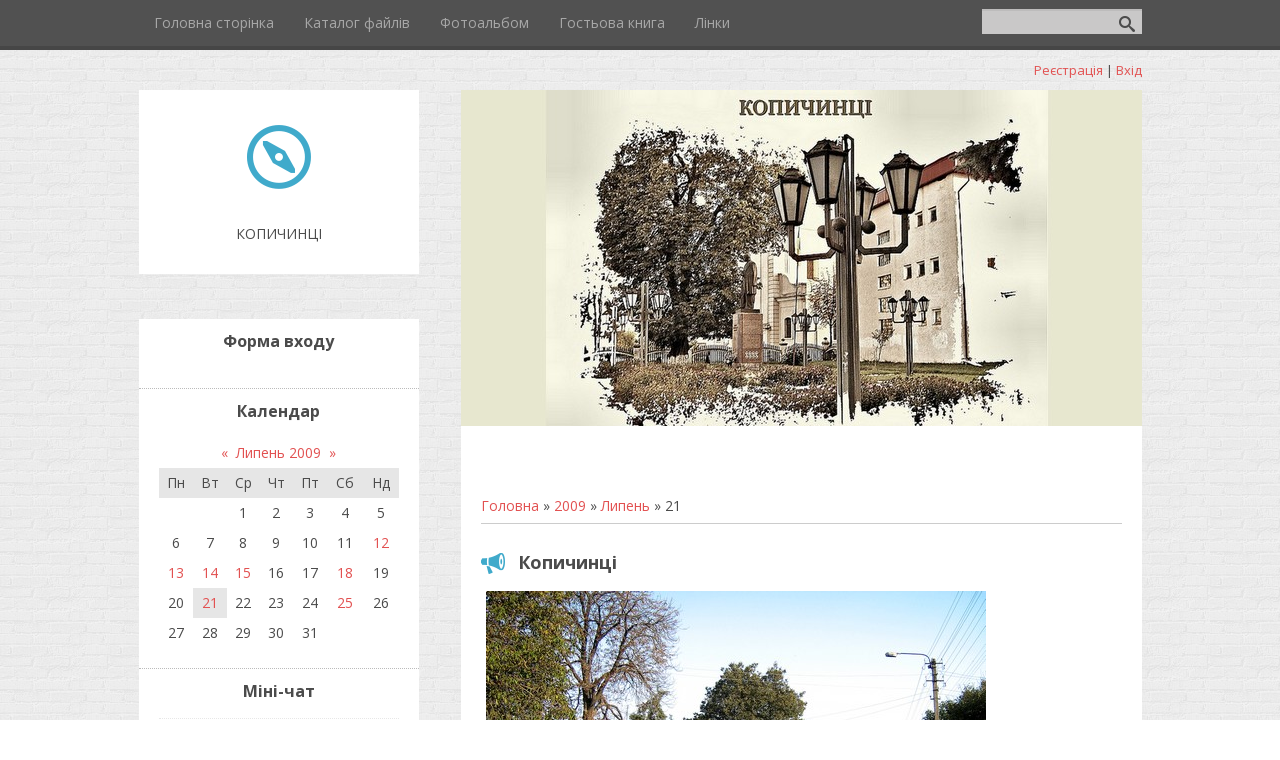

--- FILE ---
content_type: text/html; charset=UTF-8
request_url: https://nichlav.at.ua/mchat/
body_size: 2906
content:
<!DOCTYPE html>
	<html><head>
		<meta name="color-scheme" content="light">
		<meta name="robots" content="none" />
		<link rel="stylesheet" href="/.s/src/css/1080.css">
		<style>.UhideBlock{display:none; }</style>
		
		<script src="/.s/src/jquery-1.12.4.min.js"></script>
		<script src="/.s/src/uwnd.min.js?v=221008"></script>
		<script>
		
	function showProfile(uid ) {
		window.open('/index/8-' + uid)
	}
	
		function toUser(userLogin ) {
			(messageField = parent.window.document.getElementById('mchatMsgF'))
			&& (messageField.value += '[i]' + userLogin + '[/i], ') && messageField.focus();
		}
		</script>
	</head><body  class="mchat-body">
		<div id="newEntryT"></div>
		<div style="white-space:normal">
			
			<div class="cBlock1" style="padding:0 4px 5px 2px;margin-bottom:3px;">
				<div class="mcm-time" style="float:inline-end; font-size:8px;" title="18.05.2015">16:21</div>
				<div class="mcm-user" style="text-align:start;">
					
					<a class="mcm-user-name" href="javascript:void('Apply to')" onclick="toUser('Марія');"><b>Марія</b></a>
					 <a class="mcm-user-email" href="javascript:;" rel="nofollow" onclick="window.top.location.href='mai'+'lto:'+'a_n'+'utka@'+'ukr.net';return false;" title="Email">E</a>
					
				</div>
				<div class="cMessage" style="text-align:start;">У Копичинській виправній колонії (№ 112) відбувся традиційний турнір з міні-футболу<br ><br>З нагоди святкування 70-ї річниці Перемоги над нацизмом у Другій світовій війні адміністрація Копичинської в</div>
				
				
			</div>
			<div class="cBlock2" style="padding:0 4px 5px 2px;margin-bottom:3px;">
				<div class="mcm-time" style="float:inline-end; font-size:8px;" title="04.02.2015">20:47</div>
				<div class="mcm-user" style="text-align:start;">
					
					<a class="mcm-user-name" href="javascript:void('Apply to')" onclick="toUser('Ігор');"><b>Ігор</b></a>
					 <a class="mcm-user-email" href="javascript:;" rel="nofollow" onclick="window.top.location.href='mai'+'lto:'+'pro'+'vov4u'+'k@online.ua';return false;" title="Email">E</a>
					
				</div>
				<div class="cMessage" style="text-align:start;">Можливо комусь згодиться розклад руху Копичинці http://trip.org.ua/rozklad-avtobus iv-kopichintsi.html</div>
				
				
			</div>
			<div class="cBlock1" style="padding:0 4px 5px 2px;margin-bottom:3px;">
				<div class="mcm-time" style="float:inline-end; font-size:8px;" title="26.08.2013">20:15</div>
				<div class="mcm-user" style="text-align:start;">
					
					<a class="mcm-user-name" href="javascript:void('Apply to')" onclick="toUser('TE');"><b>TE</b></a>
					 <a class="mcm-user-email" href="javascript:;" rel="nofollow" onclick="window.top.location.href='mai'+'lto:'+'vov'+'an@e-'+'mail.ua';return false;" title="Email">E</a>
					 <a class="mcm-user-www" rel="nofollow" href="http://te.at.ua/" target="_blank" title="WWW">W</a>
				</div>
				<div class="cMessage" style="text-align:start;">Доброго дня .... Пропонуємо співпрацю - http://te.at.ua/index/partneram/0-16 (деталі за посиланням)</div>
				
				
			</div>
			<div class="cBlock2" style="padding:0 4px 5px 2px;margin-bottom:3px;">
				<div class="mcm-time" style="float:inline-end; font-size:8px;" title="23.06.2011">13:35</div>
				<div class="mcm-user" style="text-align:start;">
					
					<a class="mcm-user-name" href="javascript:void('Apply to')" onclick="toUser('Samike');"><b>Samike</b></a>
					
					 <a class="mcm-user-www" rel="nofollow" href="http://gorozhanka.org.ua" target="_blank" title="WWW">W</a>
				</div>
				<div class="cMessage" style="text-align:start;">Вашу кнопку встаановив http://gorozhanka.org.ua/</div>
				
				
			</div>
			<div class="cBlock1" style="padding:0 4px 5px 2px;margin-bottom:3px;">
				<div class="mcm-time" style="float:inline-end; font-size:8px;" title="19.06.2011">10:05</div>
				<div class="mcm-user" style="text-align:start;">
					
					<a class="mcm-user-name" href="javascript:void('Apply to')" onclick="toUser('василь');"><b>василь</b></a>
					 <a class="mcm-user-email" href="javascript:;" rel="nofollow" onclick="window.top.location.href='mai'+'lto:'+'ya.'+'sidor'+'@yandex.ru';return false;" title="Email">E</a>
					 <a class="mcm-user-www" rel="nofollow" href="http://ladychynpidvir.16mb.com/" target="_blank" title="WWW">W</a>
				</div>
				<div class="cMessage" style="text-align:start;">Доброго день!<br>Додайт е, будь ласка, банер сайту села Ледичин  &lt;a target=&quot;_blank&quot; href=&quot;http://ladychynpidvir.16mb.com/&quot;>&lt;img src=&quot;http://ladychynpidvir.16mb.com/knopk</div>
				
				
			</div>
			<div class="cBlock2" style="padding:0 4px 5px 2px;margin-bottom:3px;">
				<div class="mcm-time" style="float:inline-end; font-size:8px;" title="13.05.2011">21:46</div>
				<div class="mcm-user" style="text-align:start;">
					
					<a class="mcm-user-name" href="javascript:void('Apply to')" onclick="toUser('Samike');"><b>Samike</b></a>
					 <a class="mcm-user-email" href="javascript:;" rel="nofollow" onclick="window.top.location.href='mai'+'lto:'+'gor'+'ozhan'+'ka@ukr.net';return false;" title="Email">E</a>
					 <a class="mcm-user-www" rel="nofollow" href="http://gorozhanka.org.ua" target="_blank" title="WWW">W</a>
				</div>
				<div class="cMessage" style="text-align:start;">Доброго вечора!<br>Дода йте, будь ласка, банер сайту села Горожанка Монастириського р-ну &quot;Горожанка - мій рідний край&quot; http://gorozhanka.org.ua<p>Код кнопки:<br>&lt;a href=&quot;http://goroz</div>
				
				
			</div>
			<div class="cBlock1" style="padding:0 4px 5px 2px;margin-bottom:3px;">
				<div class="mcm-time" style="float:inline-end; font-size:8px;" title="02.05.2011">10:33</div>
				<div class="mcm-user" style="text-align:start;">
					
					<a class="mcm-user-name" href="javascript:void('Apply to')" onclick="toUser('Prince');"><b>Prince</b></a>
					
					
				</div>
				<div class="cMessage" style="text-align:start;">адреса сайту Республіка змінилася на http://respublika.org.ua<br>якщо маєте бажання поставте нову кнопку сайту, а ми поставимо вашу</div>
				
				
			</div>
			<div class="cBlock2" style="padding:0 4px 5px 2px;margin-bottom:3px;">
				<div class="mcm-time" style="float:inline-end; font-size:8px;" title="09.01.2011">19:12</div>
				<div class="mcm-user" style="text-align:start;">
					<a class="mcm-user-profile" href="javascript:;" rel="nofollow" onclick="showProfile('1');" title="Nichlav" rel="nofollow"><img alt="" src="/.s/img/icon/profile.png" width="13" border="0" style="vertical-align:-2px"/></a> 
					<a class="mcm-user-name" href="javascript:void('Apply to')" onclick="toUser('Nichlav');"><b>Nichlav</b></a>
					
					
				</div>
				<div class="cMessage" style="text-align:start;">Трикотажна фабрика зараз не працює.</div>
				
				
			</div>
			<div class="cBlock1" style="padding:0 4px 5px 2px;margin-bottom:3px;">
				<div class="mcm-time" style="float:inline-end; font-size:8px;" title="23.12.2010">13:31</div>
				<div class="mcm-user" style="text-align:start;">
					<a class="mcm-user-profile" href="javascript:;" rel="nofollow" onclick="showProfile('12');" title="Valentyn" rel="nofollow"><img alt="" src="/.s/img/icon/profile.png" width="13" border="0" style="vertical-align:-2px"/></a> 
					<a class="mcm-user-name" href="javascript:void('Apply to')" onclick="toUser('Valentyn');"><b>Valentyn</b></a>
					
					
				</div>
				<div class="cMessage" style="text-align:start;">Буду вдячний за будь яку контактну інформацію!</div>
				
				
			</div>
			<div class="cBlock2" style="padding:0 4px 5px 2px;margin-bottom:3px;">
				<div class="mcm-time" style="float:inline-end; font-size:8px;" title="23.12.2010">13:31</div>
				<div class="mcm-user" style="text-align:start;">
					<a class="mcm-user-profile" href="javascript:;" rel="nofollow" onclick="showProfile('12');" title="Valentyn" rel="nofollow"><img alt="" src="/.s/img/icon/profile.png" width="13" border="0" style="vertical-align:-2px"/></a> 
					<a class="mcm-user-name" href="javascript:void('Apply to')" onclick="toUser('Valentyn');"><b>Valentyn</b></a>
					
					
				</div>
				<div class="cMessage" style="text-align:start;">Доброго дня! Колись у вашому місті була трикотажна фабрика! зараз ще щось залишилось від неї? можливо якісь підприємці працюють? я шукаю трикотажне виробництво для розміщення замовлення на пошиття!</div>
				
				
			</div>
			<div class="cBlock1" style="padding:0 4px 5px 2px;margin-bottom:3px;">
				<div class="mcm-time" style="float:inline-end; font-size:8px;" title="10.09.2010">19:48</div>
				<div class="mcm-user" style="text-align:start;">
					<a class="mcm-user-profile" href="javascript:;" rel="nofollow" onclick="showProfile('10');" title="siyah" rel="nofollow"><img alt="" src="/.s/img/icon/profile.png" width="13" border="0" style="vertical-align:-2px"/></a> 
					<a class="mcm-user-name" href="javascript:void('Apply to')" onclick="toUser('siyah');"><b>siyah</b></a>
					
					
				</div>
				<div class="cMessage" style="text-align:start;">Пропоную обмін кнопками з сайтомhttp://talne-cerkva.ucoz.ua/</div>
				
				
			</div>
			<div class="cBlock2" style="padding:0 4px 5px 2px;margin-bottom:3px;">
				<div class="mcm-time" style="float:inline-end; font-size:8px;" title="28.07.2010">18:52</div>
				<div class="mcm-user" style="text-align:start;">
					
					<a class="mcm-user-name" href="javascript:void('Apply to')" onclick="toUser('Nazar');"><b>Nazar</b></a>
					
					
				</div>
				<div class="cMessage" style="text-align:start;">Пропоную обмін кнопками з сайтом<br>http: //respublika.ucoz.ua/</div>
				
				
			</div>
			<div class="cBlock1" style="padding:0 4px 5px 2px;margin-bottom:3px;">
				<div class="mcm-time" style="float:inline-end; font-size:8px;" title="20.07.2010">11:09</div>
				<div class="mcm-user" style="text-align:start;">
					
					<a class="mcm-user-name" href="javascript:void('Apply to')" onclick="toUser('Назар');"><b>Назар</b></a>
					 <a class="mcm-user-email" href="javascript:;" rel="nofollow" onclick="window.top.location.href='mai'+'lto:'+'kop'+'ychyn'+'tsi@email.ua';return false;" title="Email">E</a>
					 <a class="mcm-user-www" rel="nofollow" href="http://www.kopychyntsi.ucoz.ua" target="_blank" title="WWW">W</a>
				</div>
				<div class="cMessage" style="text-align:start;">Пропоную обмін кнопками з сайтом http://kopychyntsi.ucoz.ua/<br>звертайтесь в ICQ 367602582</div>
				
				
			</div>
			<div class="cBlock2" style="padding:0 4px 5px 2px;margin-bottom:3px;">
				<div class="mcm-time" style="float:inline-end; font-size:8px;" title="11.07.2010">23:14</div>
				<div class="mcm-user" style="text-align:start;">
					<a class="mcm-user-profile" href="javascript:;" rel="nofollow" onclick="showProfile('1');" title="Nichlav" rel="nofollow"><img alt="" src="/.s/img/icon/profile.png" width="13" border="0" style="vertical-align:-2px"/></a> 
					<a class="mcm-user-name" href="javascript:void('Apply to')" onclick="toUser('Nichlav');"><b>Nichlav</b></a>
					
					
				</div>
				<div class="cMessage" style="text-align:start;">Петрович  E  W Посилання на кнопку після друзів сайту</div>
				
				
			</div>
			<div class="cBlock1" style="padding:0 4px 5px 2px;margin-bottom:3px;">
				<div class="mcm-time" style="float:inline-end; font-size:8px;" title="09.07.2010">07:52</div>
				<div class="mcm-user" style="text-align:start;">
					
					<a class="mcm-user-name" href="javascript:void('Apply to')" onclick="toUser('Петрович');"><b>Петрович</b></a>
					 <a class="mcm-user-email" href="javascript:;" rel="nofollow" onclick="window.top.location.href='mai'+'lto:'+'fab'+'yla@m'+'eta.ua';return false;" title="Email">E</a>
					 <a class="mcm-user-www" rel="nofollow" href="http://www.kopychyntsi.inf.ua" target="_blank" title="WWW">W</a>
				</div>
				<div class="cMessage" style="text-align:start;">Як додати  вашу кнопку посилання на нвш сайт...</div>
				
				
			</div>
			<div class="cBlock2" style="padding:0 4px 5px 2px;margin-bottom:3px;">
				<div class="mcm-time" style="float:inline-end; font-size:8px;" title="28.05.2010">12:25</div>
				<div class="mcm-user" style="text-align:start;">
					<a class="mcm-user-profile" href="javascript:;" rel="nofollow" onclick="showProfile('5');" title="samstudio" rel="nofollow"><img alt="" src="/.s/img/icon/profile.png" width="13" border="0" style="vertical-align:-2px"/></a> 
					<a class="mcm-user-name" href="javascript:void('Apply to')" onclick="toUser('samstudio');"><b>samstudio</b></a>
					
					
				</div>
				<div class="cMessage" style="text-align:start;">Лінк на Вас тут http://109.te.ua/?menu=info&amp;id=235</div>
				
				
			</div>
			<div class="cBlock1" style="padding:0 4px 5px 2px;margin-bottom:3px;">
				<div class="mcm-time" style="float:inline-end; font-size:8px;" title="19.05.2010">21:56</div>
				<div class="mcm-user" style="text-align:start;">
					<a class="mcm-user-profile" href="javascript:;" rel="nofollow" onclick="showProfile('7');" title="Sashko" rel="nofollow"><img alt="" src="/.s/img/icon/profile.png" width="13" border="0" style="vertical-align:-2px"/></a> 
					<a class="mcm-user-name" href="javascript:void('Apply to')" onclick="toUser('Sashko');"><b>Sashko</b></a>
					
					
				</div>
				<div class="cMessage" style="text-align:start;">А як потрапити до Вас в Друзі?<br>сайт: svoboda.te.ua<br>Внизу сайту є розділ Обмін посиланнями.</div>
				
				
			</div>
			<div class="cBlock2" style="padding:0 4px 5px 2px;margin-bottom:3px;">
				<div class="mcm-time" style="float:inline-end; font-size:8px;" title="06.12.2009">16:47</div>
				<div class="mcm-user" style="text-align:start;">
					<a class="mcm-user-profile" href="javascript:;" rel="nofollow" onclick="showProfile('5');" title="samstudio" rel="nofollow"><img alt="" src="/.s/img/icon/profile.png" width="13" border="0" style="vertical-align:-2px"/></a> 
					<a class="mcm-user-name" href="javascript:void('Apply to')" onclick="toUser('samstudio');"><b>samstudio</b></a>
					
					
				</div>
				<div class="cMessage" style="text-align:start;">давайте і мій сайт &quot;в друзі&quot; 109.te.ua</div>
				
				
			</div>
		</div>
		<div id="newEntryB"></div>
	</body></html>
<!-- 0.02564 (s740) -->